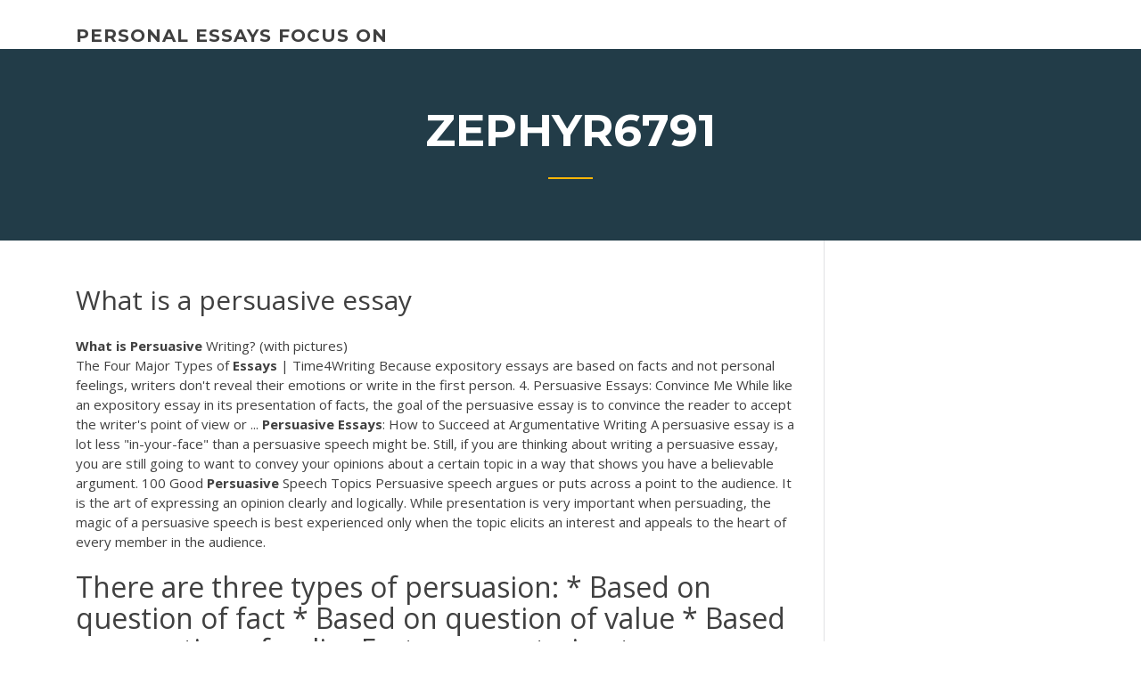

--- FILE ---
content_type: text/html; charset=utf-8
request_url: https://writinggfibxd.netlify.app/zephyr6791zyx/what-is-a-persuasive-essay-843.html
body_size: 4929
content:
<!DOCTYPE html><html lang="en-US"><head>
	<meta charset="UTF-8">
	<meta name="viewport" content="width=device-width, initial-scale=1">
	<link rel="profile" href="http://gmpg.org/xfn/11">
	<title>What is a persuasive essay pmdbr</title>


		<style type="text/css">
img.wp-smiley,
img.emoji {
	display: inline !important;
	border: none !important;
	box-shadow: none !important;
	height: 1em !important;
	width: 1em !important;
	margin: 0 .07em !important;
	vertical-align: -0.1em !important;
	background: none !important;
	padding: 0 !important;
}
</style>
	<link rel="stylesheet" id="wp-block-library-css" href="https://writinggfibxd.netlify.app/wp-includes/css/dist/block-library/style.min.css?ver=5.3" type="text/css" media="all">
<link rel="stylesheet" id="wp-block-library-theme-css" href="https://writinggfibxd.netlify.app/wp-includes/css/dist/block-library/theme.min.css?ver=5.3" type="text/css" media="all">
<link rel="stylesheet" id="education-lms-fonts-css" href="https://fonts.googleapis.com/css?family=Open+Sans%3A400%2C400i%2C700%2C700i%7CMontserrat%3A300%2C400%2C600%2C700&amp;subset=latin%2Clatin-ext" type="text/css" media="all">
<link rel="stylesheet" id="bootstrap-css" href="https://writinggfibxd.netlify.app/wp-content/themes/education-lms/assets/css/bootstrap.min.css?ver=4.0.0" type="text/css" media="">
<link rel="stylesheet" id="slick-css" href="https://writinggfibxd.netlify.app/wp-content/themes/education-lms/assets/css/slick.css?ver=1.8" type="text/css" media="">
<link rel="stylesheet" id="font-awesome-css" href="https://writinggfibxd.netlify.app/wp-content/themes/education-lms/assets/css/font-awesome.min.css?ver=4.7.0" type="text/css" media="">
<link rel="stylesheet" id="education-lms-style-css" href="https://writinggfibxd.netlify.app/wp-content/themes/education-lms/style.css?ver=5.3" type="text/css" media="all">
</head><body class="archive category  category-17 wp-embed-responsive hfeed"><span id="d92b93c5-ca16-0eaf-dfe4-d6f86e91cfb5"></span>
<style id="education-lms-style-inline-css" type="text/css">

	        button, input[type="button"], input[type="reset"], input[type="submit"],
		    .titlebar .triangled_colored_separator,
		    .widget-area .widget-title::after,
		    .carousel-wrapper h2.title::after,
		    .course-item .course-thumbnail .price,
		    .site-footer .footer-social,
		    .single-lp_course .lp-single-course ul.learn-press-nav-tabs .course-nav.active,
		    .single-lp_course .lp-single-course ul.learn-press-nav-tabs .course-nav:hover,
		    .widget_tag_cloud a:hover,
		    .header-top .header-contact-wrapper .btn-secondary,
            .header-type3 .header-top .header-contact-wrapper .box-icon,
            a.btn-all-courses:hover,
            .course-grid-layout2 .intro-item:before,
            .learnpress .learn-press-pagination .page-numbers > li span,
            .courses-search-widget::after
		     { background: #ffb606; }

            a:hover, a:focus, a:active,
            .main-navigation a:hover,
            .nav-menu ul li.current-menu-item a,
            .nav-menu ul li a:hover,
            .entry-title a:hover,
            .main-navigation .current_page_item > a, .main-navigation .current-menu-item > a, .main-navigation .current_page_ancestor > a, .main-navigation .current-menu-ancestor > a,
            .entry-meta span i,
            .site-footer a:hover,
            .blog .entry-header .entry-date, .archive .entry-header .entry-date,
            .site-footer .copyright-area span,
            .breadcrumbs a:hover span,
            .carousel-wrapper .slick-arrow:hover:before,
            .recent-post-carousel .post-item .btn-readmore:hover,
            .recent-post-carousel .post-item .recent-news-meta span i,
            .recent-post-carousel .post-item .entry-title a:hover,
            .single-lp_course .course-info li i,
            .search-form .search-submit,
            .header-top .header-contact-wrapper li .box-icon i,
            .course-grid-layout2 .intro-item .all-course a:hover,
            .course-filter div.mixitup-control-active, .course-filter div:hover
            {
                color: #ffb606;
            }

		    .recent-post-carousel .post-item .btn-readmore:hover,
		    .carousel-wrapper .slick-arrow:hover,
		    .single-lp_course .lp-single-course .course-curriculum ul.curriculum-sections .section-header,
		    .widget_tag_cloud a:hover,
            .readmore a:hover,
            a.btn-all-courses,
            .learnpress .learn-press-pagination .page-numbers > li span,
            .course-filter div.mixitup-control-active, .course-filter div:hover {
                border-color: #ffb606;
            }
			.container { max-width: 1230px; }
		    .site-branding .site-logo, .site-logo { max-width: 90px; }
		    
		    .topbar .cart-contents { color: #fff; }
		    .topbar .cart-contents i, .topbar .cart-contents { font-size: 14px; }
	
		 .titlebar { background-color: #457992; padding-top: 5%; padding-bottom: 5%; background-image: url(); background-repeat: no-repeat; background-size: cover; background-position: center center;  }
	
</style>



<meta name="generator" content="WordPress 7.4 Beta">




<div id="page" class="site">
	<a class="skip-link screen-reader-text" href="#content">Skip to content</a>

	<header id="masthead" class="site-header">
        
        <div class="header-default">
            <div class="container">
                <div class="row">
                    <div class="col-md-5 col-lg-4">
                                <div class="site-branding">

            <div class="site-logo">
			                </div>

            <div>
			                        <p class="site-title"><a href="https://writinggfibxd.netlify.app/" rel="home">personal essays focus on</a></p>
			                </div>

        </div><!-- .site-branding -->
                            </div>

                    <div class="col-lg-8 pull-right">
                                <a href="#" class="mobile-menu" id="mobile-open"><span></span></a>
        <nav id="site-navigation" class="main-navigation">
		            </nav><!-- #site-navigation -->
                            </div>
                </div>
            </div>
        </div>
			</header><!-- #masthead -->

    <div class="nav-form ">
        <div class="nav-content">
            <div class="nav-spec">
                <nav class="nav-menu">
                                                            <div class="mobile-menu nav-is-visible"><span></span></div>
                                                        </nav>
            </div>
        </div>
    </div>

                <div class="titlebar">
                <div class="container">

					<h1 class="header-title">Zephyr6791</h1>                    <div class="triangled_colored_separator"></div>
                </div>
            </div>
			
	<div id="content" class="site-content">
	<div id="primary" class="content-area">
		<div class="container">
            <div class="row">
                <main id="main" class="site-main col-md-9">

                    <div class="blog-content">
		            
			            
<article id="post-843" class="post-843 post type-post status-publish format-standard hentry ">
	<h1 class="entry-title">What is a persuasive essay</h1>
	<div class="entry-content">
<b>What</b> <b>is</b> <b>Persuasive</b> Writing? (with pictures)
<p>The Four Major Types of <b>Essays</b> | Time4Writing Because expository essays are based on facts and not personal feelings, writers don't reveal their emotions or write in the first person. 4. Persuasive Essays: Convince Me While like an expository essay in its presentation of facts, the goal of the persuasive essay is to convince the reader to accept the writer's point of view or ... <b>Persuasive</b> <b>Essays</b>: How to Succeed at Argumentative Writing A persuasive essay is a lot less "in-your-face" than a persuasive speech might be. Still, if you are thinking about writing a persuasive essay, you are still going to want to convey your opinions about a certain topic in a way that shows you have a believable argument. 100 Good <b>Persuasive</b> Speech Topics Persuasive speech argues or puts across a point to the audience. It is the art of expressing an opinion clearly and logically. While presentation is very important when persuading, the magic of a persuasive speech is best experienced only when the topic elicits an interest and appeals to the heart of every member in the audience.</p>
<h2>There are three types of persuasion: * Based on question of fact * Based on question of value * Based on question of policy Fact: you are trying to say something is fact.</h2>
<p>How to Write a Good Persuasive Essay. A persuasive essay can play a great role in your life, not even in your education (because it is just a common assignment that does not have a big influence on overall grade) but exactly in your life. <b>Persuasive</b> Synonyms, <b>Persuasive</b> Antonyms | Merriam-Webster ... 10 synonyms of persuasive from the Merriam-Webster Thesaurus, plus 11 related words, definitions, and antonyms. Find another word for persuasive. The difference between <b>essays</b> and other forms of writing</p>
<h3>What is persuasive speech?Persuasive Speech and Persuasive Public Speaking is the art of using words to influence an audience. It involves directing, guiding, or appealing to the thinking, logic or emotions of an individual or an audience. The goal is to help the listeners to accept the idea, attitude, or action being presented by the speaker.</h3>
<p>How to Write a <b>Persuasive</b> <b>Essay</b> | Scribendi A persuasive essay uses reason to demonstrate that certain ideas are more valid than others in academic writing. The purpose of such an essay is to encourage readers to accept a particular viewpoint or act in a particular way. A persuasive essay must be based on sound logic and must contain factual evidence to support the argument. <span class="result__type">PDF</span> Characteristics of a <b>Persuasive</b> <b>Essay</b> - nova.edu PERSUASIVE ESSAY Characteristics of a Persuasive Essay The purpose is to persuade readers to accept a certain view or to undertake a certain action. Hypothesis may be based on a value or a policy o Approval/disapproval of certain value or standards (ex: Conducting stem cell research is unethical.) <b>Persuasive</b> <b>Essay</b> Examples | AcademicHelp.net | Page 2 of 6 Persuasive Essay Samples - Page 2 Since this is the most common type of essay, it is important to be familiar with its requirements and style. Check out our persuasive essay samples to get acquainted with this popular form of essay.</p>
<h3>Are you confused about the difference between argumentative vs persuasive  writing? If so, you are certainly not alone. Many teachers struggle to identify and&nbsp;...</h3>
<p>Learning from 5 paragraph persuasive essay examples You can learn effectively if you make reference to the most suitable example. For example, 8 th grade students should refer to persuasive essay examples for 8 th grade, college students should refer to persuasive essay examples for college etc. <b>Persuasive</b> <b>Essay</b> Sample: Global Warming | HandMadeWriting Blog What is a secret to successful persuasive essay writing? There are two main things to look out for: a proper knowledge base from our HandMade Writings blog, and an excellent essay sample that demonstrate how to apply all the knowledge in writing. <b>Persuasive</b> <b>Essay</b> - GitHub Pages Universal Health Care Coverage for the United States. The United States is the only modernized Western nation that does not offer publicly funded health care to all its citizens; the costs of health care for the uninsured in the United States are prohibitive, and the practices of insurance companies are often more interested in profit margins than providing health care.</p>
<h2><span>My <b class="sec">essay</b></span></h2>
<p>You have to write a persuasive essay, but you don’t know how to start? We give you examples of good persuasive essay topics and great tips on how to write the paper. How to Write a <b>Persuasive</b> <b>Essay</b> (with Free Sample <b>Essay</b>) A persuasive essay is an essay used to convince a reader about a particular idea or focus, usually one that you believe in. Your persuasive essay could be based on anything about which you have an opinion or that you can make a clear argument about. <b>What</b> <b>Is</b> <b>a</b> <b>Persuasive</b> <b>Essay</b>? - 11trees Guide</p><p><b>What</b> <b>is</b> <b>a</b> <b>persuasive</b> <b>essay</b>? - Answers A persuasive essay is one in which you attempt to get the reader to agree with your point of view. You are trying to present arguments, research, and ideas in order to sway the reader one way or the other. How to Write a <b>Persuasive</b> Speech for College Students at ...</p>
<ul><li></li><li></li><li></li><li></li><li></li></ul>
	</div><!-- .entry-content -->

	<div class="entry-footer">
		<div class="row">

			<div class="col-md-12">
							</div>

		</div>
	</div>


</article><!-- #post-843 --></div><!-- #post-843 -->
</main></div>
<!-- #main -->
<aside id="secondary" class="widget-area col-sm-3">
	<div class="sidebar-inner">
		<section id="search-2" class="widget widget_search"><form role="search" method="get" id="searchform" class="search-form" action="https://writinggfibxd.netlify.app/">
    <label for="s">
    	<input type="text" value="" placeholder="Search …" name="s" id="s">
    </label>
    <button type="submit" class="search-submit">
        <i class="fa fa-search"></i>
    </button>
    </form></section>		<section id="recent-posts-2" class="widget widget_recent_entries">		<h2 class="widget-title">New Posts</h2>		<ul>
<li>
<a href="https://writinggfibxd.netlify.app/zephyr6791zyx/how-to-write-a-professional-blog-deca">How to write a professional blog</a>
</li><li>
<a href="https://writinggfibxd.netlify.app/patches28248doh/three-page-essay-for-free-vy">Three page essay for free</a>
</li><li>
<a href="https://writinggfibxd.netlify.app/holdbrook54102fec/does-every-rhetorical-essay-vur">Does every rhetorical essay</a>
</li><li>
<a href="https://writinggfibxd.netlify.app/patches28248doh/research-essay-paper-866">Research essay paper</a>
</li><li>
<a href="https://writinggfibxd.netlify.app/holdbrook54102fec/how-to-layout-a-research-paper-868">How to layout a research paper</a>
</li>
</ul>
		</section>    </div>
</aside><!-- #secondary -->
            </div>
        </div>
	</div><!-- #primary -->


	</div><!-- #content -->

	<footer id="colophon" class="site-footer">

		
		<div id="footer" class="container">

			
                        <div class="footer-widgets">
                <div class="row">
                    <div class="col-md-3">
			            		<div id="recent-posts-5" class="widget widget_recent_entries">		<h3 class="widget-title"><span>Featured Posts</span></h3>		<ul>
<li>
<a href="https://writinggfibxd.netlify.app/galati36547ra/how-to-write-a-perfect-paper-vyg">How to write a perfect paper</a>
</li><li>
<a href="https://writinggfibxd.netlify.app/holdbrook54102fec/answer-my-homework-questions-vaxy">Answer my homework questions</a>
</li><li>
<a href="https://writinggfibxd.netlify.app/holdbrook54102fec/ancient-greece-essay-ma">Ancient greece essay</a>
</li><li>
<a href="https://writinggfibxd.netlify.app/shaker42626ji/well-written-thesis-statements-dus">Well written thesis statements</a>
</li><li>
<a href="https://writinggfibxd.netlify.app/galati36547ra/essay-websites-free-buc">Essay websites free</a>
</li>
					</ul>
		</div>                    </div>
                    <div class="col-md-3">
			            		<div id="recent-posts-6" class="widget widget_recent_entries">		<h3 class="widget-title"><span>Editors Choice</span></h3>		<ul>
<li>
<a href="https://writinggfibxd.netlify.app/shaker42626ji/causal-analysis-essay-sample-237">Causal analysis essay sample</a>
</li><li>
<a href="https://writinggfibxd.netlify.app/zephyr6791zyx/mla-essay-writing-137">Mla essay writing</a>
</li><li>
<a href="https://writinggfibxd.netlify.app/wilkos10699po/argumentive-essay-topics-542">Argumentive essay topics</a>
</li><li>
<a href="https://writinggfibxd.netlify.app/patches28248doh/help-me-with-my-thesis-719">Help me with my thesis</a>
</li><li>
<a href="https://writinggfibxd.netlify.app/holdbrook54102fec/learning-essay-psychology-guk">Learning essay psychology</a>
</li>
					</ul>
		</div>                    </div>
                    <div class="col-md-3">
			            <div id="text-3" class="widget widget_text"><h3 class="widget-title"><span>About US</span></h3>			<div class="textwidget"><p><b>Persuasive</b> <b>Essay</b> Writing Guide: Outline, Examples | EssayPro</p>
</div>
		</div>                    </div>
                    <div class="col-md-3">
			                                </div>
                </div>
            </div>
            
            <div class="copyright-area">
                <div class="row">
                    <div class="col-sm-6">
                        <div class="site-info">
	                        Copyright © 2020 <a href="https://writinggfibxd.netlify.app/" title="personal essays focus on">personal essays focus on</a> - Education LMS theme by <span>FilaThemes</span></div><!-- .site-info -->
                    </div>
                    <div class="col-sm-6">
                        
                    </div>
                </div>
            </div>

        </div>
	</footer><!-- #colophon -->
<!-- #page -->





</body></html>